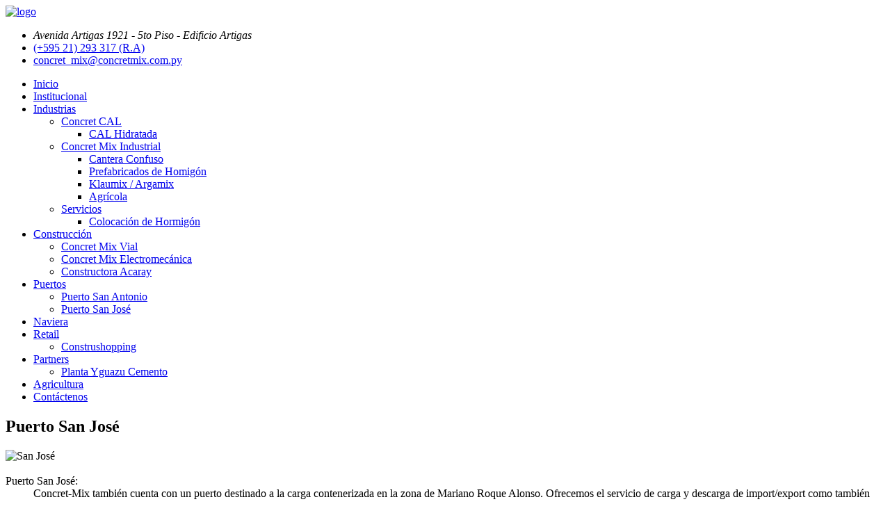

--- FILE ---
content_type: text/html
request_url: http://concretmix.com.py/puerto-san-jose.html
body_size: 10952
content:
<!DOCTYPE html>
<html lang="en">

<!--
        ========================================================
                  Head
        ========================================================
        -->

<head>
    <title>Concretmix S.A | Industrial</title>
    <meta charset="utf-8" />
    <meta name="format-detection" content="telephone=no" />
    <link rel="icon" href="images/favicon.ico" type="image/x-icon" />
    <link rel="stylesheet" href="css/grid.css" />
    <link rel="stylesheet" href="css/style.css" />
    <link rel="stylesheet" href="css/camera.css" />
    <link rel="stylesheet" href="css/search.css" />
    <link rel="stylesheet" href="css/jquery.fancybox.css" />
    <link rel="stylesheet" href="css/owl-carousel.css" />
    <link rel="stylesheet" href="css/google-map.css" />
    <script src="js/jquery.js"></script>
    <script src="js/jquery-migrate-1.2.1.js"></script>
    <script src="js/device.min.js"></script>
</head>

<!--
        ========================================================
                  Body
        ========================================================
        -->

<body>
    <div class="page">
        <!--
        ========================================================
                  Header
        ========================================================
        -->
        <header>

            <section>
                <div class="brand">
                    <a href="./"><img src="images/logo.png" alt="logo"></a>
                </div>
                <ul class="inline-list">
                    <li class="fa-map-marker">
                        <address>Avenida Artigas 1921 - 5to Piso - Edificio Artigas</address>
                    </li>
                    <li class="fa-phone"><a href="callto:#">(+595 21) 293 317 (R.A)</a></li>
                    <li class="fa-envelope"><a href="mailto:#">concret_mix@concretmix.com.py</a></li>
                </ul>
            </section>

            <!--
        ========================================================
                  Menu
        ========================================================
        -->

            <div id="stuck_container" class="stuck_container">
                <nav class="nav">
                    <ul data-type="navbar" class="sf-menu">
                        <li><a href="./">Inicio</a></li>
                        <li><a href="institucional.html">Institucional</a></li>
                        <li><a href="#">Industrias</a>
                            <ul>
                                <li><a href="#">Concret CAL</a>
                                    <ul>
                                        <li><a href="concret-cal.html">CAL Hidratada</a></li>
                                    </ul>
                                </li>
                                <li><a href="#">Concret Mix Industrial</a>
                                    <ul>
                                        <li><a href="cantera-confuso.html">Cantera Confuso</a></li>
                                        <li><a href="prefabricados-hormigon.html">Prefabricados de Homigón</a></li>
                                        <li><a href="klaumix-argamix.html">Klaumix / Argamix</a></li>
                                        <li><a href="cal-agricola.html">Agrícola</a></li>
                                    </ul>
                                </li>
                                <li><a href="#">Servicios</a>
                                    <ul>
                                        <li><a href="hormigon-hidraulico.html">Colocación de Hormigón</a></li>
                                    </ul>
                                </li>
                            </ul>
                        </li>
                        <li><a href="#">Construcción</a>
                            <ul>
                                <li><a href="vial/obras-viales.html">Concret Mix Vial</a></li>
                                <li><a href="vial/obras-electromecanicas.html">Concret Mix Electromecánica</a></li>
                                <li><a href="constructora-acaray.html">Constructora Acaray</a></li>
                            </ul>
                        </li>
                        <li class="active"><a href="#">Puertos</a>
                            <ul>
                                <li><a href="puerto-san-antonio.html">Puerto San Antonio</a></li>
                                <li class="active"><a href="puerto-san-jose.html">Puerto San José</a></li>
                            </ul>
                        </li>
                        <li><a href="naviera.html">Naviera</a></li>

                        <li><a href="#">Retail</a>
                            <ul>
                                <li><a href="construshopping.html">Construshopping</a></li>
                            </ul>
                        </li>
                        <li><a href="#">Partners</a>
                            <ul>
                                <li><a href="yguazu.html">Planta Yguazu Cemento</a></li>
                            </ul>
                        </li>
                        <li><a href="agricola.html">Agricultura</a></li>
                        <li><a href="contactos.html">Contáctenos</a></li>
                    </ul>
                </nav>

                <!--
                  ========================================================
                            Buscar
                  ========================================================
                
                          <a href="#" class="search-form_toggle"> </a>
                          <form action="search.php" method="GET" accept-charset="utf-8" class="search-form">
                              <div class="container">
                                  <label class="search-form_label">
                          <input type="text" name="s" autocomplete="off" placeholder="Search.." class="search-form_input"><span class="search-form_liveout"></span>
                        </label>
                                  <button type="submit" class="search-form_submit fa-search"></button>
                              </div>
                          </form>
          
                   -->

            </div>
        </header>

        <!--
      ========================================================
      							CONTENT
      ========================================================
      -->
        <main>
            <section class="well-1">
                <div class="container">
                    <h2 class="center">Puerto San José</h2>
                    <dl class="privacy">
                        <img src="images/san-jose/1.jpg" alt="San José">
                        </br>
                        </br>
                        <dt>Puerto San José:</dt>
                        <dd>
                            Concret-Mix también cuenta con un puerto destinado a la carga contenerizada en la zona de Mariano Roque Alonso. Ofrecemos el servicio de carga y descarga de import/export como también poseemos depósitos para todo tipo de carga consolidada.
                            </br>
                            </br>Conocido por su nombre “Puerto San Jose” es la empresa Portuaria del grupo con más crecimiento en los últimos años. Por esta razón Concret-Mix apuesta a invertir en este sector para ofrecer excelente servicio y atención a nuestros
                            clientes.
                            </br>
                            </br>
                            Para asegurar las operativas mayor rapidez y seguridad contamos con equipos de última generación para el bienestar de la gente y el medioambiente.
                            </br>
                            </br>

                            <span style="font-weight: bold;"> Sitio Web:</span> <a href="http://www.puertosanjose.com.py" target="_blank">www.puertosanjose.com.py </a>

                        </dd>
                        </br>
                        </br>
                        <img src="images/san-jose/2.jpg" alt="San José" style="float: left; margin: 5px;">
                        <img src="images/san-jose/3.jpg" alt="San José" style="float: left; margin: 5px;">
                        <img src="images/san-jose/4.jpg" alt="San José" style="float: left; margin: 5px;">
                    </dl>
                </div>
            </section>
        </main>
        <!--
        ========================================================
                 Footer
        ========================================================

        -->

        <footer>
            <section class="well-1 well-inset-3">
                <div class="container">
                    <div class="row">

                        <div class="col-md-4 col-sm-8">
                            <ul class="inline-list">
                                <li>
                                    <a href="#" class="icon-3 fa-twitter"></a>
                                </li>
                                <li>
                                    <a href="#" class="icon-3 fa-facebook"></a>
                                </li>
                                <li>
                                    <a href="#" class="icon-3 fa-linkedin"></a>
                                </li>
                            </ul>
                        </div>

                        <!--
      ========================================================
               Mapa
      ========================================================

                      <div class="col-md-3 col-sm-12">
                          <h4>Join our newsletter</h4><span class="italic">And always stay informed of the latest company news and events!</span><br><a href="#" class="btn-3">Sign up</a>
                      </div>
      -->
                    </div>
                </div>
            </section>
            <section class="well-4 bg-primary">
                <div class="container">
                    <div class="copyright">© <span id="copyright-year"></span> <a href="http://www.pphhsoft.com.py" target="_blank">PPHHSoft Studio</a> Todos los derechos reservados</div>
                </div>
            </section>

            <!--
      ========================================================
               Mapa
      ========================================================
          <section class="map">
              <div id="google-map" class="map_model"></div>
              <ul class="map_locations">
                  <li data-x="-25.269026" data-y="-57.602403">
                      <p>Avenida Artigas 1921 - 5to Piso - Edificio Artigas<span>(+595 21) 293 317 (R.A)</span></p>
                  </li>
              </ul>
          </section>

      -->

        </footer>
    </div>
    <script src="js/script.js"></script>
</body>

</html>